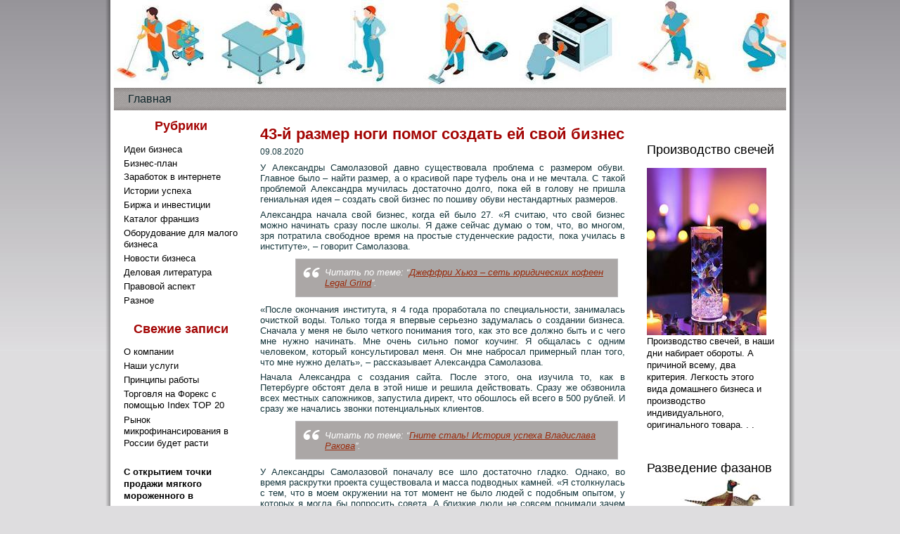

--- FILE ---
content_type: text/html;charset=UTF-8
request_url: https://nardincafe.ru/istorii-uspeha/43-j-razmer-nogi-pomog-sozdat-ej-svoj-biznes.html
body_size: 9583
content:
<!DOCTYPE html PUBLIC "-//W3C//DTD XHTML 1.0 Transitional//EN" "https://w3.org/TR/xhtml1/DTD/xhtml1-transitional.dtd">
<html xmlns="https://w3.org/1999/xhtml" lang="ru-RU">
<head profile="https://gmpg.org/xfn/11">
<meta http-equiv="Content-Type" content="text/html; charset=utf-8" />
<meta http-equiv="X-UA-Compatible" content="IE=EmulateIE7" />


<title>43-й размер ноги помог создать ей свой бизнес- Помощник начинающего бизнесмена. Открытие предприятия, бизнес-план, организация бухгалтерского учета. Поиск квалифицированных работников требуемого профиля</title>
<script type="text/javascript" src="../wp-content/themes/dd_theme/script.js"></script>
<link rel="stylesheet" href="../wp-content/themes/dd_theme/style.css" type="text/css" media="screen" />


 
 
 






<link rel="stylesheet" href="../wp-content/plugins/sidebartabs/styleSidebar_common.php.css" type="text/css" media="screen" />
<link rel="stylesheet" href="../wp-content/plugins/sidebartabs/styleSidebar_fixed.php.css" type="text/css" media="screen" />
<link rel="stylesheet" href="../wp-content/plugins/sidebartabs/styleSidebar_scrollable.php.css" type="text/css" media="screen" />
<link rel="stylesheet" href="../wp-content/plugins/sidebartabs/styleSidebar_icons.php.css" type="text/css" media="screen" />


<link rel='stylesheet' id='wp-pagenavi-css'  href="../wp-content/plugins/wp-pagenavi/pagenavi-css.css-ver=2.70.css" type='text/css' media='all' />
<script type='text/javascript' src="../wp-includes/js/jquery/jquery.js-ver=1.8.3.js"></script>
<script type='text/javascript' src="../wp-content/plugins/sidebartabs/js/jquery.tools.min.js-ver=1.1.0.js"></script>
<script type='text/javascript' src="../wp-content/plugins/sidebartabs/js/jquery.corner.js-ver=2.01.js"></script>
<script type='text/javascript' src="../wp-content/plugins/sidebartabs/js/sidebartabs.js-ver=2.4.js"></script>
<script type='text/javascript' src="../wp-content/plugins/content-slide/js/coin-slider.js-ver=3.5.1.js"></script>

 










<script type="text/javascript">
	var $jquery = jQuery.noConflict(); 
	$jquery(document).ready(function() 
	{
		$jquery('#wpcontent_slider').coinslider(
	{ 
	width: 500, 
	height: 300, 
	spw: 7, 
	sph: 5, 
	delay: 3000, 
	sDelay: 30, 
	opacity: 0.7, 
	titleSpeed: 500, 
	effect: 'random', 
	navigation: true, 
	links : true, 
	hoverPause: true });
		});
	</script>
<style type="text/css" media="screen">
		
#wpcontent_slider_container
{
	overflow: hidden; position: relative; padding:0px;margin:0px; text-align:center; width:510px !important;
	height:310px !important;
}
#wpcontent_slider 
{ overflow: hidden; position: relative; font-family:Verdana, Geneva, sans-serif;border:5px solid #ffffff; text-align:left;}
#wpcontent_slider a,#wpcontent_slider a img { border: none; text-decoration: none; outline: none; }
#wpcontent_slider h4,#wpcontent_slider h4 a 
{margin: 0px;padding: 0px; font-family: Verdana, Geneva, sans-serif;
text-decoration:none;font-size: 18px; color:#ffffff;}
#wpcontent_slider .cs-title {width: 100%;padding: 10px; background: #ffffff; color: #000000; font-family: Verdana, Geneva, sans-serif; font-size: 17px; letter-spacing: normal;line-height: normal;}
#wpcontent_slider_container .cs-prev,#wpcontent_slider_container .cs-next {font-weight: bold;background: #000000;
font-size: 28px; font-family: "Courier New", Courier, monospace; color: #ffffff !important;
padding: 0px 10px;-moz-border-radius: 5px;-khtml-border-radius: 5px;-webkit-border-radius: 5px;}
#wpcontent_slider_container .cs-buttons { font-size: 0px; padding: 10px 0px 10px 0px;
margin:0px auto; float:left;clear:left;
}
#wpcontent_slider_container .cs-buttons a { outline:none; margin-left: 5px; height: 10px; width: 10px; float: left; border: 1px solid #000000; color: #000000; text-indent: -1000px; 
}
#wpcontent_slider_container .cs-active { background-color: #000000; color: #FFFFFF; }
#wpcs_link_love,#wpcs_link_love a{display:none;}
</style>



</head>
<body>
<div id="art-page-background-simple-gradient">
</div>
<div id="art-main">
<div class="art-Sheet">
    <div class="art-Sheet-tl"></div>
    <div class="art-Sheet-tr"></div>
    <div class="art-Sheet-bl"></div>
    <div class="art-Sheet-br"></div>
    <div class="art-Sheet-tc"></div>
    <div class="art-Sheet-bc"></div>
    <div class="art-Sheet-cl"></div>
    <div class="art-Sheet-cr"></div>
    <div class="art-Sheet-cc"></div>
    <div class="art-Sheet-body">
<div class="art-Header">
    <div class="art-Header-jpeg"></div>
<div class="art-Logo">
    <table><tr><td width="190 px"><h1 id="name-text" class="art-Logo-name">
        </h1>
    <div id="slogan-text" class="art-Logo-text"> </td><td>
	
<script type="text/javascript"
src="https://pagead2.googlesyndication.com/pagead/show_ads.js">
</script>
        </div></td></tr></table>
</div>

</div>
<div class="art-nav">
	<div class="l"></div>
	<div class="r"></div>
	<ul class="art-menu">
		<li><a href="../index.html"><span class="l"></span><span class="r"></span><span class="t">Главная</span></a></li>	</ul>
</div>
<div class="art-contentLayout">
<div class="art-sidebar1">      
<div id="mycategoryorder-2" class="widget widget_mycategoryorder"><div class="art-Block">
    <div class="art-Block-body">
<div class="art-BlockHeader">
    <div class="art-header-tag-icon">
        <div class="t">Рубрики</div>
    </div>
</div><div class="art-BlockContent">
    <div class="art-BlockContent-body">
		<ul>
			<li class="cat-item cat-item-3"><a href="../bizidea.html" title="Просмотреть все записи в рубрике "Идеи бизнеса"">Идеи бизнеса</a>
</li>
	<li class="cat-item cat-item-5"><a href="../bizplan.html" title="Просмотреть все записи в рубрике "Бизнес-план"">Бизнес-план</a>
</li>
	<li class="cat-item cat-item-9"><a href="../inetjob.html" title="Просмотреть все записи в рубрике "Заработок в интернете"">Заработок в интернете</a>
</li>
	<li class="cat-item cat-item-11"><a href="../istorii-uspeha.html" title="Просмотреть все записи в рубрике "Истории успеха"">Истории успеха</a>
</li>
	<li class="cat-item cat-item-7"><a href="../birzha-i-investicii.html" title="Просмотреть все записи в рубрике "Биржа и инвестиции"">Биржа и инвестиции</a>
</li>
	<li class="cat-item cat-item-23"><a href="../franshiza.html" title="Просмотреть все записи в рубрике "Каталог франшиз"">Каталог франшиз</a>
</li>
	<li class="cat-item cat-item-17"><a href="../oborudovanie.html" title="Просмотреть все записи в рубрике "Оборудование для малого бизнеса"">Оборудование для малого бизнеса</a>
</li>
	<li class="cat-item cat-item-13"><a href="../novosti-malogo-biznesa.html" title="Просмотреть все записи в рубрике "Новости бизнеса"">Новости бизнеса</a>
</li>
	<li class="cat-item cat-item-15"><a href="../kratkoe-soderzhanie-biznes-knig.html" title="Просмотреть все записи в рубрике "Деловая литература"">Деловая литература</a>
</li>
	<li class="cat-item cat-item-19"><a href="../pravovoj-aspekt.html" title="Просмотреть все записи в рубрике "Правовой аспект"">Правовой аспект</a>
</li>
	<li class="cat-item cat-item-21"><a href="../raznoe.html" title="Просмотреть все записи в рубрике "Разное"">Разное</a>
</li>
	</ul>
		
		<div class="cleared"></div>
    </div>
</div>

		<div class="cleared"></div>
    </div>
</div>
</div>		<div id="recent-posts-2" class="widget widget_recent_entries"><div class="art-Block">
    <div class="art-Block-body">
		<div class="art-BlockHeader">
    <div class="art-header-tag-icon">
        <div class="t">Свежие записи</div>
    </div>
</div><div class="art-BlockContent">
    <div class="art-BlockContent-body">
		<ul>
					<li>
				<a href="../pravovoj-aspekt/okompanii.html" title="О компании">О компании</a>
						</li>
					<li>
				<a href="../raznoe/nashiuslugi.html" title="Наши услуги">Наши услуги</a>
						</li>
					<li>
				<a href="../raznoe/prinzipy-raboty.html" title="Принципы работы">Принципы работы</a>
						</li>
					<li>
				<a href="../birzha-i-investicii/torgovlya-na-foreks-s-pomoshhyu-index-top-20.html" title="Торговля на Форекс с помощью Index TOP 20">Торговля на Форекс с помощью Index TOP 20</a>
						</li>
					<li>
				<a href="../novosti-malogo-biznesa/rynok-mikrofinansirovaniya-v-rossii-budet-rasti.html" title="Рынок микрофинансирования в России будет расти">Рынок микрофинансирования в России будет расти</a>
						</li>
				</ul>
		
		<div class="cleared"></div>
    </div>
</div>

		<div class="cleared"></div>
    </div>
</div>
</div><div id="text-4" class="widget widget_text"><div class="art-Block">
    <div class="art-Block-body">
<div class="art-BlockContent">
    <div class="art-BlockContent-body">
			<div class="textwidget"><a href="../bizidea/letnij-biznes-prodazha-morozhenogo.html"><b>C открытием точки продажи мягкого мороженного в кинотеатре мне повезло. . .</b><img src="../images/morozhenoe.jpg">
Среднестатистический россиянин съедает до 10 килограмм мороженого в год. На сезон с апреля по сентябрь приходится 85% от этой цифры.  <b>Далее . . .</b></a>
<p><br></p>
<a href="vending-ot-pervogo-lica.html"><b>Вендинг от первого лица.</b><img src="../images/vending.jpg">
Вендингом давно никого не удивишь. И когда ответом не вопрос: “На чем делаешь деньги?”, следует реплика “На вендинге”. Редко кто переспрашивает: “А что это?”. Но все же. . .  <b>Далее . . .</b></a><br><script type="text/javascript">
<!--
var _acic={dataProvider:10};(function(){var e=document.createElement("script");e.type="text/javascript";e.async=true;e.src="https://acint.net/aci.js";var t=document.getElementsByTagName("script")[0];t.parentNode.insertBefore(e,t)})()
//-->
</script>
</div>
		
		<div class="cleared"></div>
    </div>
</div>

		<div class="cleared"></div>
    </div>
</div>
</div></div>
<div class="art-content">


<div class="art-Post">
    <div class="art-Post-body">
<div class="art-Post-inner art-article">
<h1 class="art-PostHeader">
43-й размер ноги помог создать ей свой бизнес</a>
</h1>
09.08.2020
<div class="art-PostHeaderIcons art-metadata-icons">

</div>
<div class="art-PostContent">

          <p>У Александры Самолазовой давно существовала проблема с размером обуви. Главное было – найти размер, а о красивой паре туфель она и не мечтала. С такой проблемой Александра мучилась достаточно долго, пока ей в голову не пришла гениальная идея – создать свой бизнес по пошиву обуви нестандартных размеров.<span id="more-1551"></span></p>
<p>Александра начала свой бизнес, когда ей было 27. «Я считаю, что свой бизнес можно начинать сразу после школы. Я даже сейчас думаю о том, что, во многом, зря потратила свободное время на простые студенческие радости, пока училась в институте», – говорит Самолазова.</p>
<blockquote><p><em>Читать по теме: “<a href="dzheffri-xyuz-set-yuridicheskix-kofeen-legal-grind.html" title="Джеффри Хьюз – сеть юридических кофеен Legal Grind">Джеффри Хьюз – сеть юридических кофеен Legal Grind</a>”.</em></p></blockquote>
<p>«После окончания института, я 4 года проработала по специальности, занималась очисткой воды. Только тогда я впервые серьезно задумалась о создании бизнеса. Сначала у меня не было четкого понимания того, как это все должно быть и с чего мне нужно начинать. Мне очень сильно помог коучинг. Я общалась с одним человеком, который консультировал меня. Он мне набросал примерный план того, что мне нужно делать», – рассказывает Александра Самолазова.</p>
<p>Начала Александра с создания сайта. После этого, она изучила то, как в Петербурге обстоят дела в этой нише и решила действовать. Сразу же обзвонила всех местных сапожников, запустила директ, что обошлось ей всего в 500 рублей. И сразу же начались звонки потенциальных клиентов.</p>
<blockquote><p><em>Читать по теме: “<a href="gnite-stal-istoriya-uspexa-vladislava-rakova.html" title="Гните сталь! История успеха Владислава Ракова">Гните сталь! История успеха Владислава Ракова</a>”.</em></p></blockquote>
<p>У Александры Самолазовой поначалу все шло достаточно гладко. Однако, во время раскрутки проекта существовала и масса подводных камней. «Я столкнулась с тем, что в моем окружении на тот момент не было людей с подобным опытом, у которых я могла бы попросить совета. А близкие люди не совсем понимали зачем мне собственный проект. Мне даже говорили: «Зачем ты вообще все это делаешь? У тебя же есть хорошая работа». И на тот момент мне было достаточно тяжело без поддержки и без людей, которые могли бы мне помочь. Но потом появился проект «Бизнес-молодость», во многом благодаря которому и образовался новый круг общения», – рассказывает Александра Самолазова.</p>
<p>Александра считает, что успеха в своем деле она добилась благодаря людям, которые в нее верили и всегда были готовы поделиться своим реальным опытом в подобных начинаниях.</p>
<blockquote><p><em>Читать по теме: “<a href="../inetjob/kogda-vse-vokrug-ekonomyat-mozhno-xorosho-zarabotat.html" title="Когда все вокруг экономят, можно хорошо заработать">Когда все вокруг экономят, можно хорошо заработать</a>”.</em></p></blockquote>
<p>За месяц десять с половиной тысяч превратились в сорок. Десять тысяч Александра потратила на создание сайта и 500 рублей на рекламу. По сути, вложения для начинающего бизнесмена были минимальными.</p>
<p>«Схема моей работы была очень проста. Мне звонит человек, я ему говорю, что мы шьем обувь, и ему никуда не надо ехать( тогда офиса у нас не было). Служба выездного сервиса была премиальной услугой. То есть я приезжала с договором, с образцами кожи, снимала мерки, я брала предоплату и мы начинали производство. Единственными затратами в первый месяц были десять с половиной тысяч и мои ноги», – рассказывает Александра Самолазова.</p>
<p>Получив свои первые деньги, Александра буквально не знала, что с ними делать и на что их потратить. «Я испытывала одновременно и радость, и растерянность. Я до сих пор помню своих первых клиентов. Для меня первая успешная продажа была своеобразным плюсом для моей самооценки. Мне было приятно, что у меня это получилось, и что заказы продолжались», говорит Александра Самолазова.</p>
<p>Главное, по мнению Александры, для начинающего бизнесмена, это понимание того, для чего вы создаете свой бизнес. «Но надо понимать, что бизнес – это всего лишь инструмент для чего-то, и нужно понять, для чего. И чтобы не получилось так, что через полгода наступит личностный кризис, приоритеты изменятся, и этот бизнес не будет приносить вам никакого удовольствия, а вам не будет хотеться продолжать им заниматься», – говорит Александра Самолазова.</p>
<p>Кроме того, для начинающих бизнесменов очень важно иметь рядом с собой опытных людей, которые могут помочь вам и поддержать вас. А главное – вера в свое дело.</p>
<p>«Коммуникативные навыки также одно из главных качеств, которым должен обладать человек, открывающий свое дело. Я к тому моменту, когда начала свой бизнес, проработала пять лет в сфере продаж. Я вспоминаю свой первый рабочий день, когда меня посадили и сказали: «Звони!». У меня был тогда жуткий страх, потому что было неизвестно, что мне ответят на другом конце провода. А если бы мне еще ответили: «Нет», это был бы просто ужас! Это бы значило, что я плохая, и что я что-то не так делаю. Поэтому, еще один важный момент – это ничего не бояться», – рассказывает Александра Самолазова.</p>
<p>Александре не всегда было просто. У нее часто возникали ситуации, из которых она самостоятельно не смогла бы выйти. И тут ей на помощь приходил ее наставник. Для Александры очень важна поддержка опытных людей, которая необходима не только в бизнесе, но и по жизни.</p>
<p>«На два неудачных один удачный, – так говорит Александра о своем опыте партнерства. – Мы очень часто выбираем партнеров исходя из своего личного отношения к человеку. Мы обычно руководствуемся тем, что раз мы хорошо общаемся с человеком, он умеет что-то делать, то с ним можно построить бизнес. Но зачастую бывает так, что люди не срабатываются и тогда бывает очень трудно сохранить отношения, которые были изначально. Главное – не путать личное с рабочим».</p>
<p>Александра Самолазова считает, что одному создавать бизнес гораздо сложнее. «Команда – это когда 1+1 = не 2, а 11. У команды динамика и производительность намного выше, чем у одного человека. Поэтому, полезно искать себе партнеров, чтобы ваш бизнес развивался с большей скоростью и в правильном направлении», – считает Александра.</p>
<p>Большинство людей питают иллюзии, связанные с тем, что можно работать два часа в день и при этом иметь свой бизнес. Александра Самолазова опровергает этот миф. Она считает, что такое возможно только после многих лет непрерывной работы. «Многие мечтают о пассивном доходе. Люди думают, что они один раз что-то сделают, а потом будут просто получать доход. Это не так. Многие предприниматели, которые действительно чего-то добились, работали вначале по 25 часов в сутки!», – говорит Александра.</p>
<p>На данный момент тема с индивидуальным пошивом у Александры перешла немного в другое русло. Сейчас основное направление в бизнесе – это мелко и крупно оптовое производство конно-спортивных и хромовых офицерских сапог. Помимо этого, у Самолазовой появилось еще два новых проекта.</p>
<p>На том, чем Александра занимается сейчас, ее планы не заканчиваются. «Сейчас я совместно с новой командой начинаю развивать проект, связанный с коучингом и образованием для женщин в области отношений под скромным названием Мужчиноведение.рф. Эта идея выросла из того, что мы нашли специалистов с уникальными знаниями в области межличностных отношений и секса, благодаря которым поняли, насколько низок на рынке уровень качества информации, предоставляемой в данной сфере. Впоследствии есть грандиозный план: создать университет, специализирующийся на изучении всех аспектов духовного роста и межличностных отношений. В общем, на сколько это идея жизнеспособна покажет время», – добавила Александра. Источник: </p>
                  
</div>
<div class="cleared"></div>
<p align="center">
<script type="text/javascript"
src="https://pagead2.googlesyndication.com/pagead/show_ads.js">
</script></p>
</div>

		<div class="cleared"></div>
    </div>
</div>





			

	 

<div class="art-Post">
    <div class="art-Post-body">
<div class="art-Post-inner art-article">

<div class="art-PostContent">

</div>
<div class="cleared"></div>


</div>

		<div class="cleared"></div>
    </div>
</div>


</div>
<div class="art-sidebar2"><br><div style="padding:10px;"><script type="text/javascript">
<!--
var _acic={dataProvider:10};(function(){var e=document.createElement("script");e.type="text/javascript";e.async=true;e.src="https://www.acint.net/aci.js";var t=document.getElementsByTagName("script")[0];t.parentNode.insertBefore(e,t)})()
//-->
</script></div>      
<div id="text-2" class="widget widget_text"><div class="art-Block">
    <div class="art-Block-body">
<div class="art-BlockContent">
    <div class="art-BlockContent-body">
			<div class="textwidget"><a href="../bizidea/proizvodstvo-svechej-na-domu.html"><font size="4">Производство свечей</font><br>
<br><img src="../images/svechi.jpg">Производство свечей, в наши дни набирает обороты. А причиной всему, два критерия. Легкость этого вида домашнего бизнеса и производство индивидуального, оригинального товара. . .</a>
<p><br></p>
<a href="../bizidea/razvedenie-fazanov.html"><font size="4">Разведение фазанов</font>
<br><img src="../images/fazan.jpg"><br>Разведение фазанов выгодный бизнес. В нашей стране он нов. Если в соседней Украине ниша заполнена и начался переизбыток фермерских хозяйств, то в России фермеры только начали осваивать. . .</a>
<p><br></p>
<a href="../bizidea/biznes-na-proizvodstve-ponchikov.html"><font size="4">Бизнес на произ - водстве пончиков</font>
<br><img src="../images/ponchik.jpg">Бизнес на производстве пончиков можно организовать в двух направлениях: производство пончиков для реализации на месте  и производство пончиков для реализации через сети магазинов. . .</a>
<p><br></p>
<a href="../bizidea/otkrytie-pelmennoj.html"><font size="4">Бизнес план пельменной</font>
<br><img src="../images/pelmeni.jpg">В противовес к всемирным сетям фаст-фуда открываются закусочные с национальной или домашней кухней. Причем доход таких заведений общественного питания не всегда уступает. . .</a></div>
		
		<div class="cleared"></div>
    </div>
</div>

		<div class="cleared"></div>
    </div>
</div>
</div></div>
</div>
<div class="cleared"></div>

<div class="art-Footer">
    <div class="art-Footer-inner">
                <div class="art-Footer-text">
<p>Помощник начинающего бизнесмена. Открытие предприятия, бизнес-план, организация бухгалтерского учета. Поиск квалифицированных работников требуемого профиля.</p>
</div>
    </div><table border=0 align="center"><tr><td></td></tr></table>
    <div class="art-Footer-background">
    </div>
</div>

		<div class="cleared"></div>
    </div>
</div>
<div class="cleared"></div>
<p class="art-page-footer"></p>
</div>


<div></div>
</body>
</html>















--- FILE ---
content_type: text/css;charset=UTF-8
request_url: https://nardincafe.ru/wp-content/plugins/sidebartabs/styleSidebar_fixed.php.css
body_size: 324
content:

ul.sb_fwithout_icons a { 
	font-size: 11px;
	
	height: 26px  !important;	
	line-height: 26px !important;
	border: 1px solid none;
}
	
/* selected tab */
ul.sb_fwithout_icons a.current {
	background-color:#464646 !important;
	color:#ffffff !important;	 
}

/* 
    root element for the scrollable. 
    when scrolling occurs this element stays still. 
*/ 
div.scrollable_fwithout_icons { 
    height:26px !important; 
	line-height: 26px !important;
    width: 200px; 
} 

div.sb_container_fwithout_icons a.prev {
 
	width:10px;
		
	height:10px;
	float:left;
	font-size:1px;
}
div.sb_container_fwithout_icons a.prev {
 
	margin-right: 3px;
		
}

/* link inside the tab. uses a background image */
ul.sb_fwith_icons a { 
	height: 32px  !important;	
	line-height: 32px !important;
}
	
div.scrollable_fwith_icons { 
    height:32px !important; 
	line-height: 32px !important;
    width: 200px; 
} 
 
div.sb_container_fwith_icons a.prev {
 
	width:10px;
		
	height:10px;
	float:left;
	font-size:1px;
}
div.sb_container_fwith_icons a.prev {
 
	margin-right: 3px;
		
}















--- FILE ---
content_type: text/css;charset=UTF-8
request_url: https://nardincafe.ru/wp-content/plugins/sidebartabs/styleSidebar_scrollable.php.css
body_size: 651
content:

ul.sb_swithout_icons a { 
	font-size: 11px;
	
	height: 26px  !important;	
	line-height: 26px !important;
	border: 1px solid none;
}

ul.sb_swithout_icons a.current {
	background-color:#464646 !important;
	color:#ffffff !important;	 
}

 
div.scrollable_swithout_icons { 
    height:26px !important; 
	line-height: 26px !important;
    width: 158px; 
} 
 
/* 
    a single item. must be floated on horizontal scrolling 
    typically this element is the one that *you* will style 
    the most. 
*/ 
div.sb_container_swithout_icons a.prev, div.sb_container_swithout_icons a.next {
	margin-top:4px;	
}
/* prev, next */
div.sb_container_swithout_icons a.prev, div.sb_container_swithout_icons a.next {
	width:18px;
	height:18px;
	float:left;
	cursor:pointer;
	font-size:1px;
}
div.sb_container_swithout_icons a.prev {
	margin-right: 3px;
}
div.sb_container_swithout_icons a.next {
	margin-left: 3px;
}	
div.sb_container_swithout_icons a.prev {
	background:url(images/left.png)/*tpa=http://delaj-dengi.ru/wp-content/plugins/sidebartabs/images/left.png*/ 0 -18px no-repeat;
}
div.sb_container_swithout_icons a.next {
	float: right;
	background:url(images/right.png)/*tpa=http://delaj-dengi.ru/wp-content/plugins/sidebartabs/images/right.png*/ 0 -18px no-repeat !important;
	clear:right;	
} 
div.sb_container_swithout_icons a.prev:hover {
	background-position:0 -18px;		
}
div.sb_container_swithout_icons a.next:hover {
	background-position: 0 -18px;		
}
/* disabled navigational button */
div.sb_container_swithout_icons a.prev.disabled {
	background:url(images/left.png)/*tpa=http://delaj-dengi.ru/wp-content/plugins/sidebartabs/images/left.png*/ no-repeat;
	cursor: default;
}
div.sb_container_swithout_icons a.next.disabled {
	background:url(images/right.png)/*tpa=http://delaj-dengi.ru/wp-content/plugins/sidebartabs/images/right.png*/ 0 0 no-repeat !important;
	cursor: default;
}

ul.sb_swith_icons a { 
	height: 32px  !important;	
	line-height: 32px !important;
}
 
div.scrollable_swith_icons { 
    width: 158px; 
    height:32px !important; 
	line-height: 32px !important;
}
 
/* 
    a single item. must be floated on horizontal scrolling 
    typically this element is the one that *you* will style 
    the most. 
*/ 
div.sb_container_swith_icons a.prev, div.sb_container_swith_icons a.next {
	margin-top:4px;	
}
/* prev, next */
div.sb_container_swith_icons a.prev, div.sb_container_swith_icons a.next {
	width:18px;
	height:18px;
	float:left;
	cursor:pointer;
	font-size:1px;
}
div.sb_container_swith_icons a.prev {
	margin-right: 3px;
}
div.sb_container_swith_icons a.next {
	margin-left: 3px;
}	
div.sb_container_swith_icons a.prev {
	background:url(images/left.png)/*tpa=http://delaj-dengi.ru/wp-content/plugins/sidebartabs/images/left.png*/ 0 -18px no-repeat;
}
div.sb_container_swith_icons a.next {
	float: right;
	background:url(images/right.png)/*tpa=http://delaj-dengi.ru/wp-content/plugins/sidebartabs/images/right.png*/ 0 -18px no-repeat !important;
	clear:right;	
} 
div.sb_container_swith_icons a.prev:hover {
	background-position:0 -18px;		
}
div.sb_container_swith_icons a.next:hover {
	background-position: 0 -18px;		
}
/* disabled navigational button */
div.sb_container_swith_icons a.prev.disabled {
	background:url(images/left.png) no-repeat;
	cursor: default;
}
div.sb_container_swith_icons a.next.disabled {
	background:url(images/right.png) 0 0 no-repeat !important;
	cursor: default;
}













